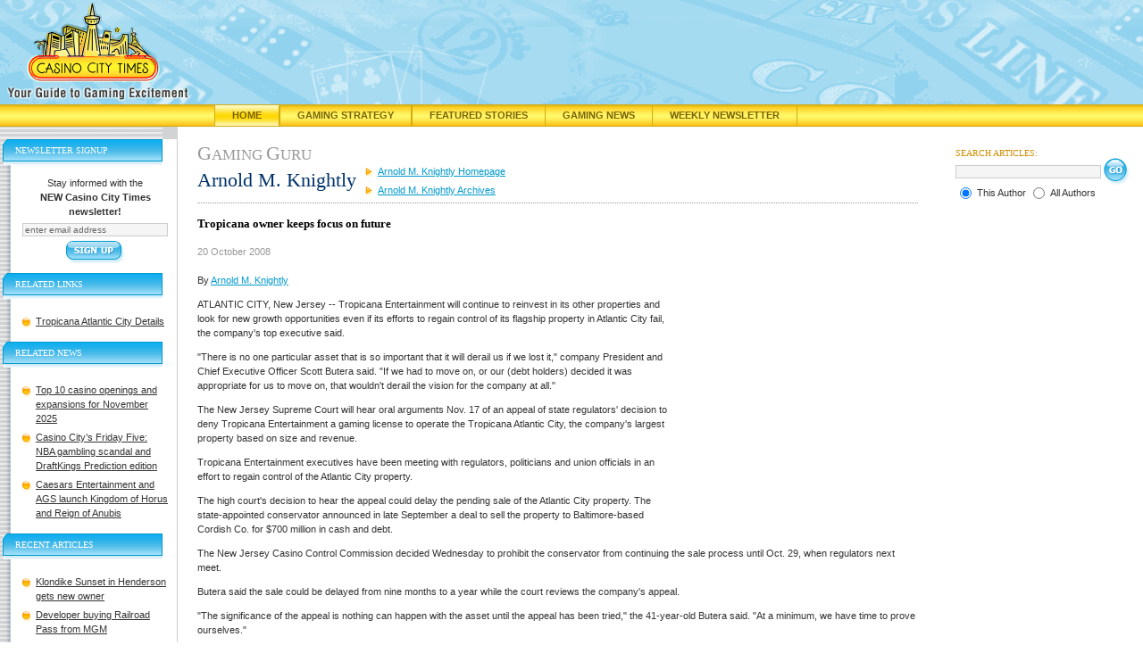

--- FILE ---
content_type: text/html;charset=UTF-8
request_url: https://www.casinocitytimes.com/arnold-m-knightly/article/tropicana-owner-keeps-focus-on-future-56181
body_size: 9776
content:



<!DOCTYPE html PUBLIC "-//W3C//DTD XHTML 1.0 Transitional//EN" "http://www.w3.org/TR/xhtml1/DTD/xhtml1-transitional.dtd">
<html xmlns="http://www.w3.org/1999/xhtml">
<head>

<script src="/js/jquery.js" type="text/javascript"></script>
<script src="/js/mobile.js" type="text/javascript"></script>
<script type="text/javascript">
	$( document ).ready(function() {
		//alert("height:" + $(window).height() + " width:" + $(window).width());
	});

</script>
<title>Tropicana owner keeps focus on future</title>

<link rel="canonical" href="https://www.casinocitytimes.com/arnold-m-knightly/article/tropicana-owner-keeps-focus-on-future-56181" />
<!-- headerinclude.cfm -->
<!-- Google tag (gtag.js) -->
<script async src="https://www.googletagmanager.com/gtag/js?id=G-FR4CK7V0ZC"></script>
<script>
  window.dataLayer = window.dataLayer || [];
  function gtag(){dataLayer.push(arguments);}
  gtag('js', new Date());

  gtag('config', 'G-FR4CK7V0ZC');
</script>

<script type="text/javascript">
	 var _gaq = _gaq || [];
	 _gaq.push(['_setAccount', '382689176']);
	 _gaq.push(['_trackPageview']);

	 (function () {
		 var ga = document.createElement('script'); ga.type = 'text/javascript'; ga.async = true;
		 ga.src = ('https:' == document.location.protocol ? 'https://ssl' : 'http://www') + '.google-analytics.com/ga.js';
		 var s = document.getElementsByTagName('script')[0]; s.parentNode.insertBefore(ga, s);
	 })();
 </script> 
<meta http-equiv="Content-Type" content="text/html; charset=utf-8"/>
<link rel="stylesheet" href="/includes/global.css?v=4" type="text/css"/>
<link rel="stylesheet" href="/includes/mobile.css" type="text/css"/>
<link rel="stylesheet" type="text/css" href="/includes/jquery-ui.css" />
<script language="JavaScript" type="text/javascript" src="/js/jquery.js"></script>
<script language="JavaScript" type="text/javascript" src="/js/jquery-ui.js"></script>
<script language="JavaScript" type="text/javascript" src="/js/mobile.js"></script>
<meta name="viewport" content="width=device-width, initial-scale=1"/>
<link rel="shortcut icon" href="/favicon.ico" />
<meta name="description" content="Tropicana Entertainment will continue to reinvest in its other properties and look for new growth opportunities even if its efforts to regain control of its flagship property in Atlantic City fail." />

<meta name="keywords" content="Tropicana,owner,keeps,focus,future" />


</head>
<body>

<div id="header"><a href="/"><img src="/i/casino_city_times_logo.gif" alt="Casino City Times"  id="logo" /></a></div>
<div id="navBar">
	<div id="navItems">
		<div class="navItem"><a class="navOn" style="border-left:1px solid #d5ac0d;" href="/" title="Casino City Times">Home</a></div>
		<div class="navItem"><a class="navOff" style="border-left:1px solid #d5ac0d;" href="https://www.casinocitytimes.com/strategy/" title="Gaming Strategy Articles">Gaming Strategy</a></div>
		<div class="navItem"><a class="navOff" style="border-left:1px solid #d5ac0d;" href="https://www.casinocitytimes.com/featured/" title="Featured Stories">Featured Stories</a></div>
		<div class="navItem"><a class="navOff" href="https://www.casinocitytimes.com/news/" title="Gaming News">Gaming News</a></div>
		<div class="navItem"><a class="navOff" href="https://www.casinocitytimes.com/newsletter/" title="Weekly Newsletter">Weekly Newsletter</a></div>
	</div>
</div>

<div id="mobileHeader">
	<div id="mobileLogo"><a href="https://www.casinocitytimes.com"><img src="/i/casino_city_times_logo.gif" alt="Casino City Times"  id="mobileLogoImage" /></a></div>
	<div id="mobileLogoText"><a href="https://www.casinocitytimes.com">CasinoCityTimes.com</a></div>

		<div id="mobileMenuBar" onclick="ExposeMenu()">
				<div class="navIcon" style="background-color:black;height:3px;margin:0px 3px 3px 0px"></div>
				<div class="navIcon" style="background-color:black;height:3px;margin:0px 3px 3px 0px"></div>
				<div class="navIcon" style="background-color:black;height:3px;margin:0px 3px 3px 0px"></div>
				<div class="navIcon" style="background-color:black;height:3px;margin:0px 3px 3px 0px"></div>
		</div>

	<br clear="all"/>
	<div class="mobileNavBar" style="margin-top:5px"><a href="/">Home</a></div>
	<div class="mobileNavBar"><a href="/strategy/">Gaming Strategy</a></div>
	<div class="mobileNavBar"><a href="/featured/">Featured Stories</a></div>
	<div class="mobileNavBar"><a href="/news/">News</a></div>
	<div class="mobileNavBar"><a href="/newsletter/">Newsletter</a></div>
</div>

	<div class="mobileMenu">
		<a href="/legal/">Legal News</a>
		<a href="/financial/">Financial News</a>
		<a href="/casinos/">Casino Opening and Remodeling News</a>
		<a href="/executives/">Gaming Industry Executives</a>
		<a href="/arnold-m-knightly/">Author Home</a>
		<a href="/arnold-m-knightly/archives/">Author Archives</a>
		
		<a href="Javascript:Search('gurus','147')">Search Articles</a>
		<a href="Javascript:Subscribe()">Subscribe</a>
	</div>


<div id="SearchDialog" style="display:none">
		<div>
<script type="text/javascript">
<!--
function submitForm(){
if (document.theForm.searchphrase.value=='') {
	alert('Please Enter Search Criteria...');
	document.theForm.searchphrase.focus();
	return false;
}
document.theForm.submit();
}
// -->
</script>
<div align="right"><form action="/searchresults.cfm" name="theForm" method="post" id="searchBoxMobile">
	<div class="searchTitle">SEARCH ARTICLES:</div>
	<input type="text" name="searchphrase" size="25" class="search" value="" style="vertical-align: middle;margin-bottom:1px;margin-top:2px;"/>
	<input id="mobileNewsSearchButton" type="submit" value="Search" style="vertical-align: middle;" onclick="return submitForm();"/>&nbsp;
	<input type="hidden" name="Type" value=""/>
	
	<br /><input type="radio" name="ID" value="147" checked="checked"/>
	<span class="smallfont" style="vertical-align:3px;">Author</span> 
		<input type="radio" name="ID" value="all"/>
	<span class="smallfont" style="vertical-align:3px;">All Authors</span>
	
</form></div>
</div>
</div>


<table cellpadding="0" cellspacing="0" width="100%" border="0" id="layoutTable">
<tr>
	<td id="leftColBg"><div><img src="/i/topnav.gif" width="182" height="14" alt="" /></div>
		<div id="leftCol">
			<div id="leftColContent">		

			
	
<script type="text/javascript">
	<!--
	function validateForm(){
  		var field = document.newsletter.email; // email field
  		var str = field.value; // email string
  		var reg1 = /(@.*@)|(\.\.)|(@\.)|(\.@)|(^\.)/; // not valid
  		var reg2 = /^.+\@(\[?)[a-zA-Z0-9\-\.]+\.([a-zA-Z]{2,4}|[0-9]{1,3})(\]?)$/; // valid
  		if (!reg1.test(str) && reg2.test(str)){
			return true;
		}
  		alert("\"" + str + "\" is an invalid e-mail!"); // this is also optional
  		field.focus();
  		field.select();
  		return false;
	}
	 -->
</script>


	
	<div class="leftColHdr" id="newsletterTitle">Newsletter Signup</div>
	<div class="leftColBox" style="text-align:center;"> 
		Stay informed with the<br /><strong>NEW Casino City Times newsletter!</strong>
		<form method="post" action="/signup.cfm?TheContributorId=147" name="newsletter" style="padding:0px;margin:0px;" onsubmit="return validateForm();">
			<input type="text" size="25" name="email" class="newsletter" value="enter email address" onfocus="this.value=''"/>
			<input type="hidden" name="ID" value="147"/>
			<input type="image" alt="Get the Latest in Gaming News Delivered" title="Get the Latest in Gaming News Delivered" src="/i/btn_signup.gif" onclick="return validateForm();" id="desktopNewsletterButton"/>
		</form>
	</div>

	<div class="leftColHdr">Related Links</div>
	<div class="leftColBox">
	<ul class="experts">
	
		<li><a href="https://www.casinocity.com/new-jersey/atlantic-city/tropicana-atlantic-city/">Tropicana Atlantic City Details</a></li>
	
	</ul>
	</div>

	
			<div class="leftColHdr">Related News</div>
			<div class="leftColBox">
			<ul class="experts">
			
				<li><a href="/dan-ippolito/article/top-10-casino-openings-and-expansions-for-november-2025-69135">Top 10 casino openings and expansions for November 2025</a></li>
			
				<li><a href="/dan-ippolito/article/casino-citys-friday-five-nba-gambling-scandal-and-draftkings-prediction-edition-69130">Casino City’s Friday Five: NBA gambling scandal and DraftKings Prediction edition</a></li>
			
				<li><a href="/news/article/caesars-entertainment-and-ags-launch-kingdom-of-horus-and-reign-of-anubis-261540">Caesars Entertainment and AGS launch Kingdom of Horus and Reign of Anubis</a></li>
			
			</ul>
			</div>
		
					<div class="leftColHdr">Recent Articles</div>
					<div class="leftColBox">
		 				<ul class="experts">
 						
		 					<li><a href="/arnold-m-knightly/article/klondike-sunset-in-henderson-gets-new-owner-63604">Klondike Sunset in Henderson gets new owner</a></li>
		 				
		 					<li><a href="/arnold-m-knightly/article/developer-buying-railroad-pass-from-mgm-63579">Developer buying Railroad Pass from MGM</a></li>
		 				
		 					<li><a href="/arnold-m-knightly/article/coffin-casino-ban-casts-shadow-on-medical-pot-63548">Coffin: Casino ban casts "shadow" on medical pot</a></li>
		 				
		 					<li><a href="/arnold-m-knightly/article/lake-las-vegas-casino-delays-opening-63399">Lake Las Vegas casino delays opening</a></li>
		 				
						</ul>
					</div>
	 			
				<div class="clear"></div>
			</div>
			</div>
		</td>
 		<td id="mainCol">
			
				<div class="pageHeader gray"><span class="cap">G</span>aming <span class="cap">G</span>uru</div>
<div>
	
		<div class="authorTitle" style="font-family:Script MT Bold; font-style:bold; font-size:22px; color:#00326B">Arnold M. Knightly</div>
		<div class="authorTag" style="top:55px;">
	
	
	</div>
	<div class="authorNavPosition">

	<ul id="authorNav">
		<li>
			
				<a class="subNavOff" href="/arnold-m-knightly/" title="Gambling Strategy from Arnold M. Knightly">Arnold M. Knightly Homepage</a>
			
		</li>
		<li><a class="subNavOff" href="/arnold-m-knightly/archives/" title="Gaming Archives of Arnold M. Knightly">Arnold M. Knightly Archives</a></li>
		
	</ul>
</div>
	
	
</div>

			 
			 	<div class="clear"></div>

		<div style="position:relative;">
			
			
			
				<div class="hordotted" style="margin-top:0px;">&nbsp;</div>
				<h1 class="articleTitle">Tropicana owner keeps focus on future</h1>
				<span class="date">20 October 2008</span><br />		
			
				
				
				<span class="byline">
					
						<br/>By <a href='/arnold-m-knightly/'  title='Gambling Strategy from Arnold M. Knightly'>Arnold M. Knightly</a><br/>
					
				</span>
			
		</div>
			<div><p>
				
				
				<div style="float:right;padding:10px 0px 10px 20px;background-color:white;">
					
	<iframe id='af330535' name='af330535' src='https://ad.casinocity.com/www/delivery/afr.php?n=af330535&amp;zoneid=43&amp;cb=0.427347186416' frameborder='0' scrolling='no' width='250' height='250'><a href='https://ad.casinocity.com/www/delivery/ck.php?n=aae8c64d&amp;cb=0.427347186416' rel='nofollow' target='_blank'><img src='https://ad.casinocity.com/www/delivery/avw.php?zoneid=43&amp;cb=0.427347186416&amp;n=aae8c64d' border='0' alt='' /></a></iframe>

				</div>
	
				


<p>ATLANTIC CITY, New Jersey -- Tropicana Entertainment will continue to reinvest in its other properties and look for new growth opportunities even if its efforts to regain control of its flagship property in Atlantic City fail, the company's top executive said.

<p>"There is no one particular asset that is so important that it will derail us if we lost it," company President and Chief Executive Officer Scott Butera said. "If we had to move on, or our (debt holders) decided it was appropriate for us to move on, that wouldn't derail the vision for the company at all."

<p>The New Jersey Supreme Court will hear oral arguments Nov. 17 of an appeal of state regulators' decision to deny Tropicana Entertainment a gaming license to operate the Tropicana Atlantic City, the company's largest property based on size and revenue.

<p>Tropicana Entertainment executives have been meeting with regulators, politicians and union officials in an effort to regain control of the Atlantic City property.

<p>The high court's decision to hear the appeal could delay the pending sale of the Atlantic City property. The state-appointed conservator announced in late September a deal to sell the property to Baltimore-based Cordish Co. for $700 million in cash and debt.

<p>The New Jersey Casino Control Commission decided Wednesday to prohibit the conservator from continuing the sale process until Oct. 29, when regulators next meet.

<p>Butera said the sale could be delayed from nine months to a year while the court reviews the company's appeal.

<p>"The significance of the appeal is nothing can happen with the asset until the appeal has been tried," the 41-year-old Butera said. "At a minimum, we have time to prove ourselves."

<p>New Jersey Casino Control Commission spokesman Dan Heneghan said regulators asked the court to expedite its review of the appeal, which a state appeals court denied in July.

<p>"There is an extensive record both before the commission and before the appellate division," Heneghan said. "We're confident the court can review that record and rule in this matter expeditiously."

<p>Cordish Co. Chairman David Cordish was out of the country and unavailable for comment.

<p>Butera said that despite its efforts to regain control of the Atlantic City property, the company would support a sale if a fair price could be reached. However, with the credit markets squeezed tight, he said he doesn't believe anyone can come in and pay a fair price, which he says is at least $950 million.

<p>"It has always been our feeling, given the economy, given that banks are out of business right now, there's no credit market as we sit here today," Butera said. "We always thought it would be hard for someone to come in and even if they wanted to pay a fair price get financing, to be able to close on a transaction."

<p>Meanwhile, the company is proceeding with efforts to reinvest in its other properties, including plans to spruce up the 51-year-old Tropicana on the Strip, he said. Plans are in the works to possibly add a nightclub and a food court overlooking the pool. The company also wants to catch up on long-needed maintenance at the Strip property.

<p>With the corporate offices now in Las Vegas on the second floor of the Tropicana, Butera said executives can attend more immediately to the property's needs and plan for its future.

<p>Butera said plans embattled hotelier Bill Yung III introduced to redevelop the property into a 10,000-room hotel-casino resort have been permanently scrapped. He expects any redevelopment of the property to be at least "five to seven years out."

<p>Tropicana Entertainment plans to petition the New Jersey Casino Control Commission to reconsider a December decision to deny Yung a gaming license. The denial followed regulatory violations, layoffs and health code concerns at the Atlantic City property.

<p>Yung has slowly been phased out of the company's operations since the company filed for Chapter 11 in Delaware in May. Butera contends Yung has signed away all his rights and is now only a stakeholder with no input in the company's operations.

<p>"What we've been saying in New Jersey is this is a complete, new company," Butera said. "When you deny a license it is more about the individual than the company. So the individuals that were involved in the license denial are no longer part of this company."

<p>Yung had operated the company as chief executive officer and sole director when the license was denied.

<p>Yung, a successful hotelier with his Columbia Sussex Corp., will probably no longer own the company following the restructuring, Butera said.

<p>"At this point, (Yung) is just waiting to see what the result is when we emerge (from bankruptcy)," Butera said. "He won't be an owner of the company. Nor do I think Mr. Yung wants to be an owner of the company. He's been very successful with Columbia Sussex and he wants to return to that business."

<p>Columbia Sussex continues to own and operate The Westin on Tropicana Avenue, which has a 15,000-square-foot casino.

<p>The gaming company owns 11 casinos in the United States including five in Nevada -- the Tropicana, the Horizon and the MontBleu in Lake Tahoe, and Tropicana Express and River Palms in Laughlin.

<p>The move of the executives to Las Vegas marks the first time since 1979 the company operating the former "Tiffany of the Strip" has been based at the property.

<p>Previous owners Ramada Inns and Aztar Corp. operated from their corporate headquarters in Phoenix.


			</div>
		
				<p class="copyright" style="clear:all;">Copyright GamingWire. All rights reserved.</p>
			
			
			<div id="mobileLists">
				
					<div class="leftColHdr">Related Links</div>
					<div class="leftColBox">
					<ul class="experts">
					
						<li><a href="https://www.casinocity.com/new-jersey/atlantic-city/tropicana-atlantic-city/">Tropicana Atlantic City Details</a></li>
					
					</ul>
					</div>

					
							<div class="leftColHdr">Related News</div>
							<div class="leftColBox">
							<ul class="experts">
							
								<li><a href="/dan-ippolito/article/top-10-casino-openings-and-expansions-for-november-2025-69135">Top 10 casino openings and expansions for November 2025</a></li>
							
								<li><a href="/dan-ippolito/article/casino-citys-friday-five-nba-gambling-scandal-and-draftkings-prediction-edition-69130">Casino City’s Friday Five: NBA gambling scandal and DraftKings Prediction edition</a></li>
							
								<li><a href="/news/article/caesars-entertainment-and-ags-launch-kingdom-of-horus-and-reign-of-anubis-261540">Caesars Entertainment and AGS launch Kingdom of Horus and Reign of Anubis</a></li>
							
							</ul>
							</div>
						
					<div class="leftColHdr">Recent Articles</div>
					<div class="leftColBox">
						<ul class="experts">
						
							<li><a href="/arnold-m-knightly/article/klondike-sunset-in-henderson-gets-new-owner-63604">Klondike Sunset in Henderson gets new owner</a></li>
						
							<li><a href="/arnold-m-knightly/article/developer-buying-railroad-pass-from-mgm-63579">Developer buying Railroad Pass from MGM</a></li>
						
							<li><a href="/arnold-m-knightly/article/coffin-casino-ban-casts-shadow-on-medical-pot-63548">Coffin: Casino ban casts "shadow" on medical pot</a></li>
						
							<li><a href="/arnold-m-knightly/article/lake-las-vegas-casino-delays-opening-63399">Lake Las Vegas casino delays opening</a></li>
						
						</ul>
					</div>
				
			</div>			
			
			<div id="mobileBio">
				
			</div>
		</td>

		<td id="rightCol">
			
			
			

<script type="text/javascript">
<!--
function submitForm(){
if (document.theForm.searchphrase.value==''){alert('Please Enter Search Criteria...');document.theForm.searchphrase.focus();return false;}
document.theForm.submit();}
// -->
</script>
<form action="/searchresults.cfm" name="theForm" method="post" id="searchBox">
	<div class="searchTitle">SEARCH ARTICLES:</div>

	<input type="text" name="searchphrase" size="25" class="search" value="" style="vertical-align: middle;margin-bottom:1px;margin-top:2px;"/>
	<input type="image" alt="Search Our Archive of Gaming Articles" src="/i/btn_go.gif" style="vertical-align: middle;" onclick="return submitForm();"/>&nbsp;
	<input type="hidden" name="Type" value=""/>
	
	<br />
	<input type="radio" name="ID" value="147" checked="checked"/>
	<span class="smallfont" style="vertical-align:3px;">This Author</span> 
		<input type="radio" name="ID" value="all"/>
	<span class="smallfont" style="vertical-align:3px;">All Authors</span>
	
</form>


					
		</td>

	</tr>
</table>

	
	

	<div class="placebanner">
		
<iframe id='ad468x60' name='af330535' src='https://ad.casinocity.com/www/delivery/afr.php?n=af330535&amp;zoneid=45&amp;cb=0.427347186416' frameborder='0' scrolling='no' style="width:468px;height:60px;"><a href='https://ad.casinocity.com/www/delivery/ck.php?n=aae8c64d&amp;cb=0.427347186416' rel='nofollow' target='_blank'><img src='https://ad.casinocity.com/www/delivery/avw.php?zoneid=45&amp;cb=0.427347186416&amp;n=aae8c64d' border='0' alt='' /></a></iframe>


	</div>

<div id="footer">
<table cellpadding="0" cellspacing="0" border="0">
	<tr>
		<td id="footerLinks" style="width:200px;text-align:center;" valign="middle">
			
		</td>
		<td id="footerText" style="width:99%;">CASINO CITY NETWORK: <a href="https://www.casinocity.com" onclick="window.open(this.href,'newwin');return false;" onkeypress="window.open(this.href,'newwin'); return false;" >Casino City</a> | <a href="https://online.casinocity.com" onclick="window.open(this.href,'newwin');return false;" onkeypress="window.open(this.href,'newwin'); return false;">Online Casino City</a> | <a href="https://casinocity.tv" onclick="window.open(this.href,'newwin');return false;" onkeypress="window.open(this.href,'newwin'); return false;">Casino City TV</a> | <a href="https://www.igamingnews.com" onclick="window.open(this.href,'newwin');return false;" onkeypress="window.open(this.href,'newwin'); return false;">iGaming News</a> | <a href="https://www.pokerzone.com" onclick="window.open(this.href,'newwin');return false;" onkeypress="window.open(this.href,'newwin'); return false;">Poker Zone</a> | <a href="https://www.casinocitypress.com" onclick="window.open(this.href,'newwin');return false;" onkeypress="window.open(this.href,'newwin'); return false;">Casino City Press</a> | <a href="https://www.casinovendors.com" onclick="window.open(this.href,'newwin');return false;" onkeypress="window.open(this.href,'newwin'); return false;">Casino Vendors</a>
			<br /><br />
			Casino City is an independent directory and information service free of any gaming operator's control.
			Warning: You must ensure you meet all age and other regulatory requirements before entering a
			Casino or placing a wager.  There are hundreds of jurisdictions in the world with Internet access and
			hundreds of different games and gambling opportunities available on the Internet.
			YOU are responsible for determining if it is legal for YOU to play any particular games or place any
			particular wager.
			<br /><br />
			<a href="/termsofuse/">Terms of Use</a> | <a href="/privacy/">Privacy Policy</a>   Copyright &copy; 2002-2026 Casino City, Inc. or its affiliates.
		</td>
	</tr>
</table>
</div>
<script src="https://www.google-analytics.com/urchin.js" type="text/javascript"></script>
<script type="text/javascript">
_uacct = "UA-295029-4";
_udn="casinocitytimes.com";
urchinTracker();
</script>


</body>
</html>

